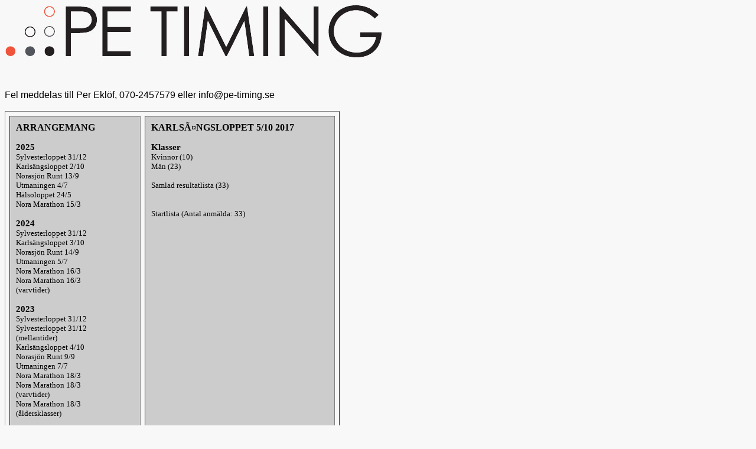

--- FILE ---
content_type: text/html
request_url: https://pe-timing.se/index.asp?val=hamta&databas=karlsang2017_2&namn=Karls%C3%A4ngsloppet%205/10%202017
body_size: 12819
content:
<html>
<head>
<meta http-equiv="Content-Type" content="text/html; charset=windows-1252">
<link rel="stylesheet" type="text/css" href="mall.css">
<title>PE Timing</title>
</head>

<a href="index.asp"><img src="logga_top.jpg" border="0"></a><br><br><br>
<br>
Fel meddelas till Per Eklöf, 070-2457579 eller info@pe-timing.se<br><br>

<table border="1" cellspacing="7" cellpadding="10">

<td width="200" valign="top" bgcolor="#cccccc">

<font class="rubrik1">ARRANGEMANG</font><br><br>

<font class="rubrik2">2025</font><br>
<a href="res_sylvesterloppet_2025.pdf" target="_blank">Sylvesterloppet 31/12</a><br>
<a href="index.asp?val=hamta&databas=karlsang2025&namn=Karlsängsloppet 2/10 2025">Karlsängsloppet 2/10</a><br>
<a href="index.asp?val=hamta&databas=nsr2025&namn=Norasjön Runt 13/9 2025">Norasjön Runt 13/9</a><br>
<a href="res_utmaningen_2025.pdf" target="_blank">Utmaningen 4/7</a><br>
<a href="res_halsoloppet_2025.pdf" target="_blank">Hälsoloppet 24/5</a><br>
<a href="index.asp?val=hamta&databas=noramarathon2025&namn=Nora Marathon 15/3 2025">Nora Marathon 15/3</a><br>
<br>

<font class="rubrik2">2024</font><br>
<a href="res_sylvesterloppet_2024.pdf" target="_blank">Sylvesterloppet 31/12</a><br>
<a href="index.asp?val=hamta&databas=karlsang2024&namn=Karlsängsloppet 3/10 2024">Karlsängsloppet 3/10</a><br>
<a href="index.asp?val=hamta&databas=nsr2024&namn=Norasjön Runt 14/9 2024">Norasjön Runt 14/9</a><br>
<a href="res_utmaningen_2024.pdf" target="_blank">Utmaningen 5/7</a><br>
<a href="res_noramarathon_2024.pdf" target="_blank">Nora Marathon 16/3</a><br>
<a href="res_noramarathon_splits_2024.pdf" target="_blank">Nora Marathon 16/3<br>(varvtider)</a><br>
<br>

<font class="rubrik2">2023</font><br>
<a href="res_sylvesterloppet_2023.pdf" target="_blank">Sylvesterloppet 31/12</a><br>
<a href="res_sylvesterloppet_splits_2023.pdf" target="_blank">Sylvesterloppet 31/12<br>(mellantider)</a><br>
<a href="index.asp?val=hamta&databas=karlsang2023&namn=Karlsängsloppet 4/10 2023">Karlsängsloppet 4/10</a><br>
<a href="index.asp?val=hamta&databas=nsr2023&namn=Norasjön Runt 9/9 2023">Norasjön Runt 9/9</a><br>
<a href="res_utmaningen_2023.pdf" target="_blank">Utmaningen 7/7</a><br>
<a href="res_noramarathon_2023.pdf" target="_blank">Nora Marathon 18/3</a><br>
<a href="res_noramarathon_splits_2023.pdf" target="_blank">Nora Marathon 18/3<br>(varvtider)</a><br>
<a href="index.asp?val=hamta&databas=noramarathon2023&namn=Nora Marathon 18/3 2023">Nora Marathon 18/3<br>(åldersklasser)</a><br>
<br>


<font class="rubrik2">2022</font><br>
<a href="index.asp?val=hamta&databas=syl2022&namn=Sylvesterloppet 31/12 2022">Sylvesterloppet 31/12</a><br>
<a href="index.asp?val=hamta&databas=karlsang2022&namn=Karlsängsloppet 5/10 2022">Karlsängsloppet 5/10</a><br>
<a href="index.asp?val=hamta&databas=nsr2022&namn=Norasjön Runt 10/9 2022">Norasjön Runt 10/9</a><br>
<a href="index.asp?val=hamta&databas=utm2022&namn=Utmaningen 8/7 2022">Utmaningen 8/7</a><br>
<a href="index.asp?val=hamta&databas=noramarathon2022&namn=Nora Marathon 19/3 2022">Nora Marathon 19/3</a><br>
<br>


<font class="rubrik2">2021</font><br>
<a href="index.asp?val=hamta&databas=syl2021&namn=Sylvesterloppet 31/12 2021">Sylvesterloppet 31/12</a><br>
<a href="index.asp?val=hamta&databas=karlsang2021&namn=Karlsängsloppet 7/10 2021">Karlsängsloppet 7/10</a><br>
<a href="index.asp?val=hamta&databas=nsr2021&namn=Norasjön Runt 11/9 2021">Norasjön Runt 11/9</a><br>
<br>

<font class="rubrik2">2020</font><br>
<a href="res_gtrultra50_2020.pdf" target="_blank">GTR Ultra 50 31/10</a><br>
<a href="http://obasen.orientering.se/winsplits/online/sv/default.asp?page=classes&databaseId=72455" target="_blank">GTR Ultra 50 31/10 (Sträcktider)</a><br>
<a href="index.asp?val=hamta&databas=karlsang2020&namn=Karlsängsloppet 1/10 2020">Karlsängsloppet 1/10</a><br>
<a href="index.asp?val=hamta&databas=noramarathon2020&namn=Nora Marathon 21/3 2020">Nora Marathon 21/3</a><br>
<br>

<font class="rubrik2">2019</font><br>
<a href="index.asp?val=hamta&databas=syl2019&namn=Sylvesterloppet 31/12 2019">Sylvesterloppet 31/12</a><br>
<a href="index.asp?val=hamta&databas=lucialoppet2019&namn=Lucialoppet 7/12 2019">Lucialoppet 7/12</a><br>
<a href="index.asp?val=hamta&databas=terrangdm2019&namn=Långa Terräng-DM 5/10 2019">Långa Terräng-DM 5/10</a><br>
<a href="index.asp?val=hamta&databas=karlsang2019&namn=Karlsängsloppet 3/10 2019">Karlsängsloppet 3/10</a><br>
<a href="res_blu_2019.pdf" target="_blank">Bergslagsleden Ultra 21/9</a><br>
<a href="http://obasen.orientering.se/winsplits/online/sv/default.asp?page=classes&databaseId=65837" target="_blank">Bergslagsleden Ultra 21/9 (Sträcktider)</a><br>
<a href="index.asp?val=hamta&databas=nsr2019&namn=Norasjön Runt 14/9 2019">Norasjön Runt 14/9</a><br>
<a href="index.asp?val=hamta&databas=51anloppet2019&namn=51:an Loppet 1/9 2019">51:an Loppet 1/9</a><br>
<a href="index.asp?val=hamta&databas=utm2019&namn=Utmaningen 5/7 2019">Utmaningen 5/7</a><br>
<a href="index.asp?val=hamta&databas=lindesjonloppet2019&namn=Lindesjönloppet 6/6 2019">Lindesjönloppet 6/6</a><br>
<a href="index.asp?val=hamta&databas=fjugestaloppet2019&namn=Fjugestaloppet 29/5 2019">Fjugestaloppet 29/5</a><br>
<a href="index.asp?val=hamta&databas=noramarathon2019&namn=Nora Marathon 16/3 2019">Nora Marathon 16/3</a><br>
<br>

<font class="rubrik2">2018</font><br>
<a href="index.asp?val=hamta&databas=syl2018&namn=Sylvesterloppet 31/12 2018">Sylvesterloppet 31/12</a><br>
<a href="index.asp?val=hamta&databas=lucialoppet2018&namn=Lucialoppet 8/12 2018">Lucialoppet 8/12</a><br>
<a href="index.asp?val=hamta&databas=terrangdm2018&namn=Långa Terräng-DM 20/10 2018">Långa Terräng-DM 20/10</a><br>
<a href="index.asp?val=hamta&databas=karlsang2018&namn=Karlsängsloppet 4/10 2018">Karlsängsloppet 4/10</a><br>
<a href="index.asp?val=hamta&databas=annaloppet2018&namn=Anna-Loppet 30/9 2018">Anna-Loppet 30/9</a><br>
<a href="res_blu_2018.pdf" target="_blank">Bergslagsleden Ultra 22/9</a><br>
<a href="http://obasen.orientering.se/winsplits/online/sv/default.asp?page=classes&databaseId=58356" target="_blank">Bergslagsleden Ultra 22/9 (Sträcktider)</a><br>
<a href="index.asp?val=hamta&databas=nsr2018&namn=Norasjön Runt 8/9 2018">Norasjön Runt 8/9</a><br>
<a href="index.asp?val=hamta&databas=utm2018&namn=Utmaningen 6/7 2018">Utmaningen 6/7</a><br>
<a href="index.asp?val=hamta&databas=lindesjonloppet2018&namn=Lindesjönloppet 6/6 2018">Lindesjönloppet 6/6</a><br>
<a href="index.asp?val=hamta&databas=fjugestaloppet2018&namn=Fjugestaloppet 24/5 2018">Fjugestaloppet 24/5</a><br>
<a href="index.asp?val=hamta&databas=linderannet2018&namn=Linde-Rännet 24/3 2018">Linde-Rännet 24/3</a><br>
<a href="index.asp?val=hamta&databas=noramarathon2018&namn=Nora Marathon 17/3 2018">Nora Marathon 17/3</a><br>
<br>

<font class="rubrik2">2017</font><br>
<a href="index.asp?val=hamta&databas=syl2017&namn=Sylvesterloppet 31/12 2017">Sylvesterloppet 31/12</a><br>
<a href="index.asp?val=hamta&databas=lucialoppet2017&namn=Lucialoppet 9/12 2017">Lucialoppet 9/12</a><br>
<a href="index.asp?val=hamta&databas=karlsang2017&namn=Karlsängsloppet 5/10 2017">Karlsängsloppet 5/10</a><br>
<a href="index.asp?val=hamta&databas=karlsang2017_2&namn=Karlsängsloppet 5/10 2017">Karlsängsloppet för alla 5/10</a><br>
<a href="index.asp?val=hamta&databas=annaloppet2017&namn=Anna-Loppet 1/10 2017">Anna-Loppet 1/10</a><br>
<a href="index.asp?val=hamta&databas=nsr2017&namn=Norasjön Runt 9/9 2017">Norasjön Runt 9/9</a><br>
<a href="index.asp?val=hamta&databas=utm2017&namn=Utmaningen 7/7 2017">Utmaningen 7/7</a><br>
<a href="index.asp?val=hamta&databas=terrangdm2017&namn=Terräng-DM 8/4 2017">Terräng-DM 8/4</a><br>
<a href="index.asp?val=hamta&databas=noramarathon2017&namn=Nora Marathon 18/3 2017">Nora Marathon 18/3</a><br>
<br>

<font class="rubrik2">2016</font><br>
<a href="index.asp?val=hamta&databas=syl2016&namn=Sylvesterloppet 31/12 2016">Sylvesterloppet 31/12</a><br>
<a href="index.asp?val=hamta&databas=lucialoppet2016&namn=Lucialoppet 10/12 2016">Lucialoppet 10/12</a><br>
<a href="index.asp?val=hamta&databas=hostruset2016&namn=Hostruset 8/10 2016">Hostruset 8/10</a><br>
<a href="index.asp?val=hamta&databas=karlsang2016&namn=Karlsängsloppet 6/10 2016">Karlsängsloppet 6/10</a><br>
<a href="index.asp?val=hamta&databas=annaloppet2016&namn=Anna-Loppet 2/10 2016">Anna-Loppet 2/10</a><br>
<a href="index.asp?val=hamta&databas=nsr2016&namn=Norasjön Runt 10/9 2016">Norasjön Runt 10/9</a><br>
<a href="index.asp?val=hamta&databas=utm2016&namn=Utmaningen 8/7 2016">Utmaningen 8/7</a><br>
<a href="index.asp?val=hamta&databas=vibymarathon2016&namn=Viby Marathon 2/7 2016">Viby Marathon 2/7</a><br>
<a href="index.asp?val=hamta&databas=lindesjonloppet2016&namn=Lindesjönloppet 6/6 2016">Lindesjönloppet 6/6</a><br>
<a href="index.asp?val=hamta&databas=noramarathon2016&namn=Nora Marathon 19/3 2016">Nora Marathon 19/3</a><br>
<br>

<font class="rubrik2">2015</font><br>
<a href="index.asp?val=hamta&databas=syl2015&namn=Sylvesterloppet 31/12 2015">Sylvesterloppet 31/12</a><br>
<a href="index.asp?val=hamta&databas=lucialoppet2015&namn=Lucialoppet 12/12 2015">Lucialoppet 12/12</a><br>
<a href="index.asp?val=hamta&databas=armadarun2015&namn=Armada Run 14/10 2015">Armada Run 14/10</a><br>
<a href="index.asp?val=hamta&databas=annaloppet2015&namn=Anna-Loppet 4/10 2015">Anna-Loppet 4/10</a><br>
<a href="index.asp?val=hamta&databas=karlsang2015&namn=Karlsängsloppet 1/10 2015">Karlsängsloppet 1/10</a><br>
<a href="index.asp?val=hamta&databas=nsr2015&namn=Norasjön Runt 12/9 2015">Norasjön Runt 12/9</a><br>
<a href="index.asp?val=hamta&databas=utm2015&namn=Utmaningen 3/7 2015">Utmaningen 3/7</a><br>
<br>

<font class="rubrik2">2014</font><br>
<a href="index.asp?val=hamta&databas=syl2014&namn=Sylvesterloppet 31/12 2014">Sylvesterloppet 31/12</a><br>
<a href="index.asp?val=hamta&databas=annaloppet2014&namn=Anna-Loppet 5/10 2014">Anna-Loppet 5/10</a><br>
<a href="index.asp?val=hamta&databas=karlsang2014&namn=Karlsängsloppet 2/10 2014">Karlsängsloppet 2/10</a><br>
<a href="index.asp?val=hamta&databas=nsr2014&namn=Norasjön Runt 13/9 2014">Norasjön Runt 13/9</a><br>
<a href="index.asp?val=hamta&databas=utm2014&namn=Utmaningen 4/7 2014">Utmaningen 4/7</a><br>
<br>

<font class="rubrik2">2013</font><br>
<a href="index.asp?val=hamta&databas=syl2013&namn=Sylvesterloppet 31/12 2013">Sylvesterloppet 31/12</a><br>
<a href="index.asp?val=hamta&databas=karlsang2013&namn=Karlsängsloppet 3/10 2013">Karlsängsloppet 3/10</a><br>
<a href="index.asp?val=hamta&databas=utm2013&namn=Utmaningen 5/7 2013">Utmaningen 5/7</a><br>
<br>

<font class="rubrik2">2012</font><br>
<a href="index.asp?val=hamta&databas=syl2012&namn=Sylvesterloppet 31/12 2012">Sylvesterloppet 31/12</a><br>
<a href="index.asp?val=hamta&databas=karlsang2012&namn=Karlsängsloppet 4/10 2012">Karlsängsloppet 4/10</a><br>
<a href="index.asp?val=hamta&databas=utm2012&namn=Utmaningen 6/7 2012">Utmaningen 6/7</a><br>
<br>

<font class="rubrik2">2011</font><br>
<a href="index.asp?val=hamta&databas=karlsang2011&namn=Karlsängsloppet 6/10 2011">Karlsängsloppet 6/10</a><br>
<br>

<font class="rubrik2">2010</font><br>
<a href="index.asp?val=hamta&databas=karlsang2010&namn=Karlsängsloppet 7/10 2010">Karlsängsloppet 7/10</a><br>
<br>

<font class="rubrik2">2009</font><br>
<a href="index.asp?val=hamta&databas=karlsang2009&namn=Karlsängsloppet 1/10 2009">Karlsängsloppet 1/10</a><br>
<br>

<font class="rubrik2">2008</font><br>
<a href="index.asp?val=hamta&databas=karlsang2008&namn=Karlsängsloppet 2/10 2008">Karlsängsloppet 2/10</a><br>
<br>

<font class="rubrik2">2007</font><br>
<a href="index.asp?val=hamta&databas=karlsang2007_2&namn=Karlsängsloppet, återkomsten 6/10 2007">Karlsängsloppet, återkomsten 6/10</a><br>
<a href="index.asp?val=hamta&databas=karlsang2007&namn=Karlsängsloppet 4/10 2007">Karlsängsloppet 4/10</a><br>
<br>
</td>






<td width="300" valign="top" bgcolor="#cccccc">
<font class="rubrik1">KARLSÃ¤NGSLOPPET 5/10 2017</font><br><br>
<font class="rubrik2">Klasser</font><br>

  <a href="index.asp?val=resultat&databas=karlsang2017_2&klass=Kvinnor&namn=KarlsÃ¤ngsloppet 5/10 2017">Kvinnor (10)</a><br>

  <a href="index.asp?val=resultat&databas=karlsang2017_2&klass=Män&namn=KarlsÃ¤ngsloppet 5/10 2017">Män (23)</a><br>

<br>

  <a href="index.asp?val=resultat&databas=karlsang2017_2&klass=Samlad resultatlista&namn=KarlsÃ¤ngsloppet 5/10 2017">Samlad resultatlista (33)</a>

<br><br><br>

  <a href="index.asp?val=startlista&databas=karlsang2017_2&namn=KarlsÃ¤ngsloppet 5/10 2017">Startlista (Antal anmälda: 33)</a>


</td>




</table>

</body>
</html>